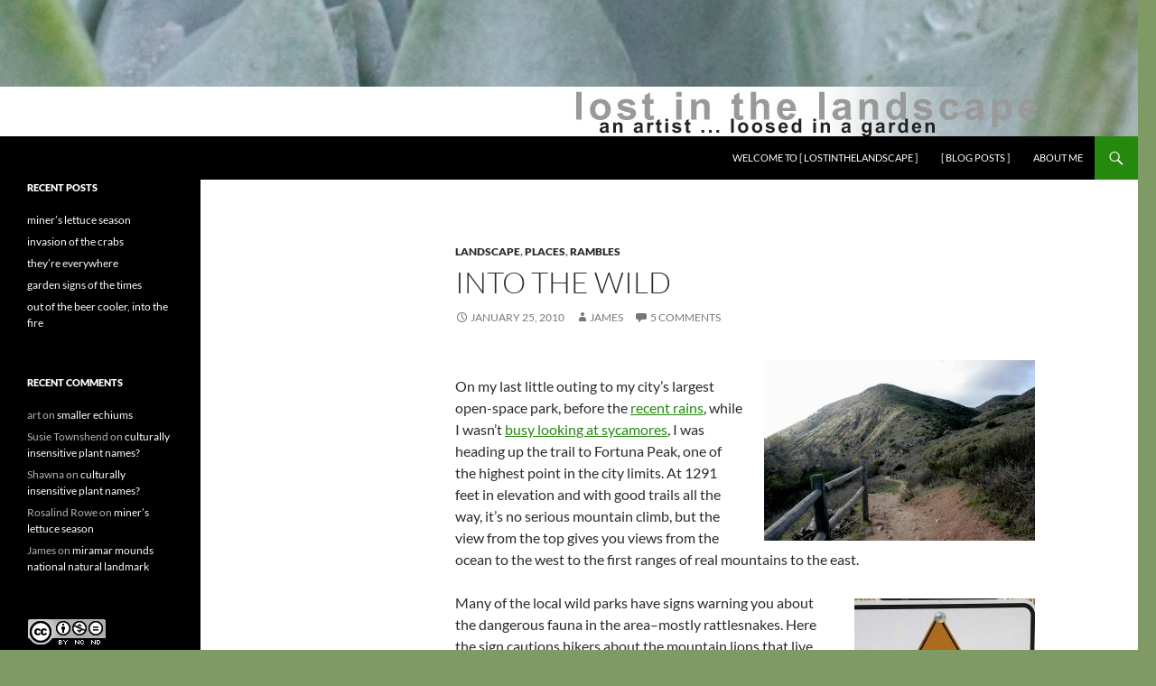

--- FILE ---
content_type: text/html; charset=UTF-8
request_url: https://lostinthelandscape.com/into-the-wild-2/
body_size: 15605
content:
<!DOCTYPE html>
<!--[if IE 7]>
<html class="ie ie7" lang="en-US">
<![endif]-->
<!--[if IE 8]>
<html class="ie ie8" lang="en-US">
<![endif]-->
<!--[if !(IE 7) & !(IE 8)]><!-->
<html lang="en-US">
<!--<![endif]-->
<head>
	<meta charset="UTF-8">
	<meta name="viewport" content="width=device-width">
	<title>into the wild | [ Lost in the Landscape ]</title>
	<link rel="profile" href="http://gmpg.org/xfn/11">
	<link rel="pingback" href="https://lostinthelandscape.com/xmlrpc.php">
	<link rel="icon" href="https://lostinthelandscape.com/favicon.ico" type="image/x-icon" />
	<link rel="shortcut icon" href="https://lostinthelandscape.com/favicon.ico" type="image/x-icon" />
	<!--[if lt IE 9]>
	<script src="https://lostinthelandscape.com/wp-content/themes/twentyfourteen/js/html5.js"></script>
	<![endif]-->
	<meta name='robots' content='max-image-preview:large' />
<link rel="alternate" type="application/rss+xml" title="[ Lost in the Landscape ] &raquo; Feed" href="https://lostinthelandscape.com/feed/" />
<link rel="alternate" type="application/rss+xml" title="[ Lost in the Landscape ] &raquo; Comments Feed" href="https://lostinthelandscape.com/comments/feed/" />
<link rel="alternate" type="application/rss+xml" title="[ Lost in the Landscape ] &raquo; into the wild Comments Feed" href="https://lostinthelandscape.com/into-the-wild-2/feed/" />
<link rel="alternate" title="oEmbed (JSON)" type="application/json+oembed" href="https://lostinthelandscape.com/wp-json/oembed/1.0/embed?url=https%3A%2F%2Flostinthelandscape.com%2Finto-the-wild-2%2F" />
<link rel="alternate" title="oEmbed (XML)" type="text/xml+oembed" href="https://lostinthelandscape.com/wp-json/oembed/1.0/embed?url=https%3A%2F%2Flostinthelandscape.com%2Finto-the-wild-2%2F&#038;format=xml" />
<style id='wp-img-auto-sizes-contain-inline-css'>
img:is([sizes=auto i],[sizes^="auto," i]){contain-intrinsic-size:3000px 1500px}
/*# sourceURL=wp-img-auto-sizes-contain-inline-css */
</style>
<style id='wp-emoji-styles-inline-css'>

	img.wp-smiley, img.emoji {
		display: inline !important;
		border: none !important;
		box-shadow: none !important;
		height: 1em !important;
		width: 1em !important;
		margin: 0 0.07em !important;
		vertical-align: -0.1em !important;
		background: none !important;
		padding: 0 !important;
	}
/*# sourceURL=wp-emoji-styles-inline-css */
</style>
<style id='wp-block-library-inline-css'>
:root{--wp-block-synced-color:#7a00df;--wp-block-synced-color--rgb:122,0,223;--wp-bound-block-color:var(--wp-block-synced-color);--wp-editor-canvas-background:#ddd;--wp-admin-theme-color:#007cba;--wp-admin-theme-color--rgb:0,124,186;--wp-admin-theme-color-darker-10:#006ba1;--wp-admin-theme-color-darker-10--rgb:0,107,160.5;--wp-admin-theme-color-darker-20:#005a87;--wp-admin-theme-color-darker-20--rgb:0,90,135;--wp-admin-border-width-focus:2px}@media (min-resolution:192dpi){:root{--wp-admin-border-width-focus:1.5px}}.wp-element-button{cursor:pointer}:root .has-very-light-gray-background-color{background-color:#eee}:root .has-very-dark-gray-background-color{background-color:#313131}:root .has-very-light-gray-color{color:#eee}:root .has-very-dark-gray-color{color:#313131}:root .has-vivid-green-cyan-to-vivid-cyan-blue-gradient-background{background:linear-gradient(135deg,#00d084,#0693e3)}:root .has-purple-crush-gradient-background{background:linear-gradient(135deg,#34e2e4,#4721fb 50%,#ab1dfe)}:root .has-hazy-dawn-gradient-background{background:linear-gradient(135deg,#faaca8,#dad0ec)}:root .has-subdued-olive-gradient-background{background:linear-gradient(135deg,#fafae1,#67a671)}:root .has-atomic-cream-gradient-background{background:linear-gradient(135deg,#fdd79a,#004a59)}:root .has-nightshade-gradient-background{background:linear-gradient(135deg,#330968,#31cdcf)}:root .has-midnight-gradient-background{background:linear-gradient(135deg,#020381,#2874fc)}:root{--wp--preset--font-size--normal:16px;--wp--preset--font-size--huge:42px}.has-regular-font-size{font-size:1em}.has-larger-font-size{font-size:2.625em}.has-normal-font-size{font-size:var(--wp--preset--font-size--normal)}.has-huge-font-size{font-size:var(--wp--preset--font-size--huge)}.has-text-align-center{text-align:center}.has-text-align-left{text-align:left}.has-text-align-right{text-align:right}.has-fit-text{white-space:nowrap!important}#end-resizable-editor-section{display:none}.aligncenter{clear:both}.items-justified-left{justify-content:flex-start}.items-justified-center{justify-content:center}.items-justified-right{justify-content:flex-end}.items-justified-space-between{justify-content:space-between}.screen-reader-text{border:0;clip-path:inset(50%);height:1px;margin:-1px;overflow:hidden;padding:0;position:absolute;width:1px;word-wrap:normal!important}.screen-reader-text:focus{background-color:#ddd;clip-path:none;color:#444;display:block;font-size:1em;height:auto;left:5px;line-height:normal;padding:15px 23px 14px;text-decoration:none;top:5px;width:auto;z-index:100000}html :where(.has-border-color){border-style:solid}html :where([style*=border-top-color]){border-top-style:solid}html :where([style*=border-right-color]){border-right-style:solid}html :where([style*=border-bottom-color]){border-bottom-style:solid}html :where([style*=border-left-color]){border-left-style:solid}html :where([style*=border-width]){border-style:solid}html :where([style*=border-top-width]){border-top-style:solid}html :where([style*=border-right-width]){border-right-style:solid}html :where([style*=border-bottom-width]){border-bottom-style:solid}html :where([style*=border-left-width]){border-left-style:solid}html :where(img[class*=wp-image-]){height:auto;max-width:100%}:where(figure){margin:0 0 1em}html :where(.is-position-sticky){--wp-admin--admin-bar--position-offset:var(--wp-admin--admin-bar--height,0px)}@media screen and (max-width:600px){html :where(.is-position-sticky){--wp-admin--admin-bar--position-offset:0px}}

/*# sourceURL=wp-block-library-inline-css */
</style><style id='global-styles-inline-css'>
:root{--wp--preset--aspect-ratio--square: 1;--wp--preset--aspect-ratio--4-3: 4/3;--wp--preset--aspect-ratio--3-4: 3/4;--wp--preset--aspect-ratio--3-2: 3/2;--wp--preset--aspect-ratio--2-3: 2/3;--wp--preset--aspect-ratio--16-9: 16/9;--wp--preset--aspect-ratio--9-16: 9/16;--wp--preset--color--black: #000;--wp--preset--color--cyan-bluish-gray: #abb8c3;--wp--preset--color--white: #fff;--wp--preset--color--pale-pink: #f78da7;--wp--preset--color--vivid-red: #cf2e2e;--wp--preset--color--luminous-vivid-orange: #ff6900;--wp--preset--color--luminous-vivid-amber: #fcb900;--wp--preset--color--light-green-cyan: #7bdcb5;--wp--preset--color--vivid-green-cyan: #00d084;--wp--preset--color--pale-cyan-blue: #8ed1fc;--wp--preset--color--vivid-cyan-blue: #0693e3;--wp--preset--color--vivid-purple: #9b51e0;--wp--preset--color--green: #24890d;--wp--preset--color--dark-gray: #2b2b2b;--wp--preset--color--medium-gray: #767676;--wp--preset--color--light-gray: #f5f5f5;--wp--preset--gradient--vivid-cyan-blue-to-vivid-purple: linear-gradient(135deg,rgb(6,147,227) 0%,rgb(155,81,224) 100%);--wp--preset--gradient--light-green-cyan-to-vivid-green-cyan: linear-gradient(135deg,rgb(122,220,180) 0%,rgb(0,208,130) 100%);--wp--preset--gradient--luminous-vivid-amber-to-luminous-vivid-orange: linear-gradient(135deg,rgb(252,185,0) 0%,rgb(255,105,0) 100%);--wp--preset--gradient--luminous-vivid-orange-to-vivid-red: linear-gradient(135deg,rgb(255,105,0) 0%,rgb(207,46,46) 100%);--wp--preset--gradient--very-light-gray-to-cyan-bluish-gray: linear-gradient(135deg,rgb(238,238,238) 0%,rgb(169,184,195) 100%);--wp--preset--gradient--cool-to-warm-spectrum: linear-gradient(135deg,rgb(74,234,220) 0%,rgb(151,120,209) 20%,rgb(207,42,186) 40%,rgb(238,44,130) 60%,rgb(251,105,98) 80%,rgb(254,248,76) 100%);--wp--preset--gradient--blush-light-purple: linear-gradient(135deg,rgb(255,206,236) 0%,rgb(152,150,240) 100%);--wp--preset--gradient--blush-bordeaux: linear-gradient(135deg,rgb(254,205,165) 0%,rgb(254,45,45) 50%,rgb(107,0,62) 100%);--wp--preset--gradient--luminous-dusk: linear-gradient(135deg,rgb(255,203,112) 0%,rgb(199,81,192) 50%,rgb(65,88,208) 100%);--wp--preset--gradient--pale-ocean: linear-gradient(135deg,rgb(255,245,203) 0%,rgb(182,227,212) 50%,rgb(51,167,181) 100%);--wp--preset--gradient--electric-grass: linear-gradient(135deg,rgb(202,248,128) 0%,rgb(113,206,126) 100%);--wp--preset--gradient--midnight: linear-gradient(135deg,rgb(2,3,129) 0%,rgb(40,116,252) 100%);--wp--preset--font-size--small: 13px;--wp--preset--font-size--medium: 20px;--wp--preset--font-size--large: 36px;--wp--preset--font-size--x-large: 42px;--wp--preset--spacing--20: 0.44rem;--wp--preset--spacing--30: 0.67rem;--wp--preset--spacing--40: 1rem;--wp--preset--spacing--50: 1.5rem;--wp--preset--spacing--60: 2.25rem;--wp--preset--spacing--70: 3.38rem;--wp--preset--spacing--80: 5.06rem;--wp--preset--shadow--natural: 6px 6px 9px rgba(0, 0, 0, 0.2);--wp--preset--shadow--deep: 12px 12px 50px rgba(0, 0, 0, 0.4);--wp--preset--shadow--sharp: 6px 6px 0px rgba(0, 0, 0, 0.2);--wp--preset--shadow--outlined: 6px 6px 0px -3px rgb(255, 255, 255), 6px 6px rgb(0, 0, 0);--wp--preset--shadow--crisp: 6px 6px 0px rgb(0, 0, 0);}:where(.is-layout-flex){gap: 0.5em;}:where(.is-layout-grid){gap: 0.5em;}body .is-layout-flex{display: flex;}.is-layout-flex{flex-wrap: wrap;align-items: center;}.is-layout-flex > :is(*, div){margin: 0;}body .is-layout-grid{display: grid;}.is-layout-grid > :is(*, div){margin: 0;}:where(.wp-block-columns.is-layout-flex){gap: 2em;}:where(.wp-block-columns.is-layout-grid){gap: 2em;}:where(.wp-block-post-template.is-layout-flex){gap: 1.25em;}:where(.wp-block-post-template.is-layout-grid){gap: 1.25em;}.has-black-color{color: var(--wp--preset--color--black) !important;}.has-cyan-bluish-gray-color{color: var(--wp--preset--color--cyan-bluish-gray) !important;}.has-white-color{color: var(--wp--preset--color--white) !important;}.has-pale-pink-color{color: var(--wp--preset--color--pale-pink) !important;}.has-vivid-red-color{color: var(--wp--preset--color--vivid-red) !important;}.has-luminous-vivid-orange-color{color: var(--wp--preset--color--luminous-vivid-orange) !important;}.has-luminous-vivid-amber-color{color: var(--wp--preset--color--luminous-vivid-amber) !important;}.has-light-green-cyan-color{color: var(--wp--preset--color--light-green-cyan) !important;}.has-vivid-green-cyan-color{color: var(--wp--preset--color--vivid-green-cyan) !important;}.has-pale-cyan-blue-color{color: var(--wp--preset--color--pale-cyan-blue) !important;}.has-vivid-cyan-blue-color{color: var(--wp--preset--color--vivid-cyan-blue) !important;}.has-vivid-purple-color{color: var(--wp--preset--color--vivid-purple) !important;}.has-black-background-color{background-color: var(--wp--preset--color--black) !important;}.has-cyan-bluish-gray-background-color{background-color: var(--wp--preset--color--cyan-bluish-gray) !important;}.has-white-background-color{background-color: var(--wp--preset--color--white) !important;}.has-pale-pink-background-color{background-color: var(--wp--preset--color--pale-pink) !important;}.has-vivid-red-background-color{background-color: var(--wp--preset--color--vivid-red) !important;}.has-luminous-vivid-orange-background-color{background-color: var(--wp--preset--color--luminous-vivid-orange) !important;}.has-luminous-vivid-amber-background-color{background-color: var(--wp--preset--color--luminous-vivid-amber) !important;}.has-light-green-cyan-background-color{background-color: var(--wp--preset--color--light-green-cyan) !important;}.has-vivid-green-cyan-background-color{background-color: var(--wp--preset--color--vivid-green-cyan) !important;}.has-pale-cyan-blue-background-color{background-color: var(--wp--preset--color--pale-cyan-blue) !important;}.has-vivid-cyan-blue-background-color{background-color: var(--wp--preset--color--vivid-cyan-blue) !important;}.has-vivid-purple-background-color{background-color: var(--wp--preset--color--vivid-purple) !important;}.has-black-border-color{border-color: var(--wp--preset--color--black) !important;}.has-cyan-bluish-gray-border-color{border-color: var(--wp--preset--color--cyan-bluish-gray) !important;}.has-white-border-color{border-color: var(--wp--preset--color--white) !important;}.has-pale-pink-border-color{border-color: var(--wp--preset--color--pale-pink) !important;}.has-vivid-red-border-color{border-color: var(--wp--preset--color--vivid-red) !important;}.has-luminous-vivid-orange-border-color{border-color: var(--wp--preset--color--luminous-vivid-orange) !important;}.has-luminous-vivid-amber-border-color{border-color: var(--wp--preset--color--luminous-vivid-amber) !important;}.has-light-green-cyan-border-color{border-color: var(--wp--preset--color--light-green-cyan) !important;}.has-vivid-green-cyan-border-color{border-color: var(--wp--preset--color--vivid-green-cyan) !important;}.has-pale-cyan-blue-border-color{border-color: var(--wp--preset--color--pale-cyan-blue) !important;}.has-vivid-cyan-blue-border-color{border-color: var(--wp--preset--color--vivid-cyan-blue) !important;}.has-vivid-purple-border-color{border-color: var(--wp--preset--color--vivid-purple) !important;}.has-vivid-cyan-blue-to-vivid-purple-gradient-background{background: var(--wp--preset--gradient--vivid-cyan-blue-to-vivid-purple) !important;}.has-light-green-cyan-to-vivid-green-cyan-gradient-background{background: var(--wp--preset--gradient--light-green-cyan-to-vivid-green-cyan) !important;}.has-luminous-vivid-amber-to-luminous-vivid-orange-gradient-background{background: var(--wp--preset--gradient--luminous-vivid-amber-to-luminous-vivid-orange) !important;}.has-luminous-vivid-orange-to-vivid-red-gradient-background{background: var(--wp--preset--gradient--luminous-vivid-orange-to-vivid-red) !important;}.has-very-light-gray-to-cyan-bluish-gray-gradient-background{background: var(--wp--preset--gradient--very-light-gray-to-cyan-bluish-gray) !important;}.has-cool-to-warm-spectrum-gradient-background{background: var(--wp--preset--gradient--cool-to-warm-spectrum) !important;}.has-blush-light-purple-gradient-background{background: var(--wp--preset--gradient--blush-light-purple) !important;}.has-blush-bordeaux-gradient-background{background: var(--wp--preset--gradient--blush-bordeaux) !important;}.has-luminous-dusk-gradient-background{background: var(--wp--preset--gradient--luminous-dusk) !important;}.has-pale-ocean-gradient-background{background: var(--wp--preset--gradient--pale-ocean) !important;}.has-electric-grass-gradient-background{background: var(--wp--preset--gradient--electric-grass) !important;}.has-midnight-gradient-background{background: var(--wp--preset--gradient--midnight) !important;}.has-small-font-size{font-size: var(--wp--preset--font-size--small) !important;}.has-medium-font-size{font-size: var(--wp--preset--font-size--medium) !important;}.has-large-font-size{font-size: var(--wp--preset--font-size--large) !important;}.has-x-large-font-size{font-size: var(--wp--preset--font-size--x-large) !important;}
/*# sourceURL=global-styles-inline-css */
</style>

<style id='classic-theme-styles-inline-css'>
/*! This file is auto-generated */
.wp-block-button__link{color:#fff;background-color:#32373c;border-radius:9999px;box-shadow:none;text-decoration:none;padding:calc(.667em + 2px) calc(1.333em + 2px);font-size:1.125em}.wp-block-file__button{background:#32373c;color:#fff;text-decoration:none}
/*# sourceURL=/wp-includes/css/classic-themes.min.css */
</style>
<link rel='stylesheet' id='parent-style-css' href='https://lostinthelandscape.com/wp-content/themes/twentyfourteen/style.css?ver=6.9' media='all' />
<link rel='stylesheet' id='twentyfourteen-lato-css' href='https://lostinthelandscape.com/wp-content/themes/twentyfourteen/fonts/font-lato.css?ver=20230328' media='all' />
<link rel='stylesheet' id='genericons-css' href='https://lostinthelandscape.com/wp-content/themes/twentyfourteen/genericons/genericons.css?ver=3.0.3' media='all' />
<link rel='stylesheet' id='twentyfourteen-style-css' href='https://lostinthelandscape.com/wp-content/themes/twentyfourteen-child/style.css?ver=20230328' media='all' />
<link rel='stylesheet' id='twentyfourteen-block-style-css' href='https://lostinthelandscape.com/wp-content/themes/twentyfourteen/css/blocks.css?ver=20230206' media='all' />
<script src="https://lostinthelandscape.com/wp-includes/js/jquery/jquery.min.js?ver=3.7.1" id="jquery-core-js"></script>
<script src="https://lostinthelandscape.com/wp-includes/js/jquery/jquery-migrate.min.js?ver=3.4.1" id="jquery-migrate-js"></script>
<link rel="https://api.w.org/" href="https://lostinthelandscape.com/wp-json/" /><link rel="alternate" title="JSON" type="application/json" href="https://lostinthelandscape.com/wp-json/wp/v2/posts/8690" /><link rel="EditURI" type="application/rsd+xml" title="RSD" href="https://lostinthelandscape.com/xmlrpc.php?rsd" />
<meta name="generator" content="WordPress 6.9" />
<link rel="canonical" href="https://lostinthelandscape.com/into-the-wild-2/" />
<link rel='shortlink' href='https://lostinthelandscape.com/?p=8690' />
<style>.recentcomments a{display:inline !important;padding:0 !important;margin:0 !important;}</style>		<style type="text/css" id="twentyfourteen-header-css">
				.site-title,
		.site-description {
			clip: rect(1px 1px 1px 1px); /* IE7 */
			clip: rect(1px, 1px, 1px, 1px);
			position: absolute;
		}
				</style>
		<style id="custom-background-css">
body.custom-background { background-color: #7f9a64; }
</style>
	
<script>
  (function(i,s,o,g,r,a,m){i['GoogleAnalyticsObject']=r;i[r]=i[r]||function(){
  (i[r].q=i[r].q||[]).push(arguments)},i[r].l=1*new Date();a=s.createElement(o),
  m=s.getElementsByTagName(o)[0];a.async=1;a.src=g;m.parentNode.insertBefore(a,m)
  })(window,document,'script','//www.google-analytics.com/analytics.js','ga');

  ga('create', 'UA-57212324-1', 'auto');
  ga('send', 'pageview');

</script>

</head>

<body class="wp-singular post-template-default single single-post postid-8690 single-format-standard custom-background wp-embed-responsive wp-theme-twentyfourteen wp-child-theme-twentyfourteen-child header-image full-width singular">
<div id="page" class="hfeed site">
		<div id="site-header">
		<a href="https://lostinthelandscape.com/" rel="home">
			<img src="https://lostinthelandscape.com/wp-content/uploads/2014/11/copy-blog-head-2013-reveised-for-2014-reworking-thin.jpg" width="1260" height="240" alt="">
		</a>
	</div>
	
	<header id="masthead" class="site-header" role="banner">
		<div class="header-main">
			<h1 class="site-title"><a href="https://lostinthelandscape.com/" rel="home">[ Lost in the Landscape ]</a></h1>

			<div class="search-toggle">
				<a href="#search-container" class="screen-reader-text">Search</a>
			</div>

			<nav id="primary-navigation" class="site-navigation primary-navigation" role="navigation">
				<button class="menu-toggle">Primary Menu</button>
				<a class="screen-reader-text skip-link" href="#content">Skip to content</a>
				<div class="menu-main-menu-container"><ul id="menu-main-menu" class="nav-menu"><li id="menu-item-26180" class="menu-item menu-item-type-post_type menu-item-object-page menu-item-home menu-item-26180"><a href="https://lostinthelandscape.com/">welcome to [ lostinthelandscape ]</a></li>
<li id="menu-item-26181" class="menu-item menu-item-type-post_type menu-item-object-page current_page_parent menu-item-26181"><a href="https://lostinthelandscape.com/blog-posts/">[ blog posts ]</a></li>
<li id="menu-item-26182" class="menu-item menu-item-type-post_type menu-item-object-page menu-item-26182"><a href="https://lostinthelandscape.com/about-2/">about me</a></li>
</ul></div>			</nav>
		</div>

		<div id="search-container" class="search-box-wrapper hide">
			<div class="search-box">
				<form role="search" method="get" class="search-form" action="https://lostinthelandscape.com/">
				<label>
					<span class="screen-reader-text">Search for:</span>
					<input type="search" class="search-field" placeholder="Search &hellip;" value="" name="s" />
				</label>
				<input type="submit" class="search-submit" value="Search" />
			</form>			</div>
		</div>
	</header><!-- #masthead -->

	<div id="main" class="site-main">
	<div id="primary" class="content-area">
		<div id="content" class="site-content" role="main">
			
<article id="post-8690" class="post-8690 post type-post status-publish format-standard hentry category-landscape category-places category-rambles tag-mission-trails-regional-park tag-mountain-lions tag-orion-magazine tag-wilderness">
	
	<header class="entry-header">
				<div class="entry-meta">
			<span class="cat-links"><a href="https://lostinthelandscape.com/category/landscape/" rel="category tag">landscape</a>, <a href="https://lostinthelandscape.com/category/places/" rel="category tag">places</a>, <a href="https://lostinthelandscape.com/category/rambles/" rel="category tag">rambles</a></span>
		</div>
			<h1 class="entry-title">into the wild</h1>
		<div class="entry-meta">
			<span class="entry-date"><a href="https://lostinthelandscape.com/into-the-wild-2/" rel="bookmark"><time class="entry-date" datetime="2010-01-25T06:30:24+00:00">January 25, 2010</time></a></span> <span class="byline"><span class="author vcard"><a class="url fn n" href="https://lostinthelandscape.com/author/james/" rel="author">James</a></span></span>			<span class="comments-link"><a href="https://lostinthelandscape.com/into-the-wild-2/#comments">5 Comments</a></span>
						</div><!-- .entry-meta -->
	</header><!-- .entry-header -->

		<div class="entry-content">
		<p><a href="https://lostinthelandscape.com/wp-content/uploads/2014/11/Mission-Trails-trail-with-dramatically-lit-hills1.jpg"><img fetchpriority="high" decoding="async" src="https://lostinthelandscape.com/wp-content/uploads/2014/11/Mission-Trails-trail-with-dramatically-lit-hills1-300x200.jpg" alt="" title="Mission Trails trail with dramatically lit hills" width="300" height="200" class="alignright size-medium wp-image-8693" /></a></p>
<p>On my last little outing to my city&#8217;s largest open-space park, before the <a href="http://www.soenyun.com/Blog/2010/01/23/no-rain-no-rainbows/">recent rains</a>, while I wasn&#8217;t <a href="http://www.soenyun.com/Blog/2010/01/18/early-winter-sycamores/">busy looking at sycamores</a>, I was heading up the trail to Fortuna Peak, one of the highest point in the city limits. At 1291 feet in elevation and with good trails all the way, it&#8217;s no serious mountain climb, but the view from the top gives you views from the ocean to the west to the first ranges of real mountains to the east.<br class="clear"></p>
<p><a href="https://lostinthelandscape.com/wp-content/uploads/2014/11/Mission-Trails-mountain-lion-sign1.jpg"><img decoding="async" src="https://lostinthelandscape.com/wp-content/uploads/2014/11/Mission-Trails-mountain-lion-sign1-200x300.jpg" alt="" title="Mission Trails mountain lion sign" width="200" height="300" class="alignright size-medium wp-image-8697" /></a></p>
<p>Many of the local wild parks have signs warning you about the dangerous fauna in the area&#8211;mostly rattlesnakes. Here the sign cautions hikers about the mountain lions that live here on the park&#8217;s more than 5000 acres and in the adjacent open space.</p>
<p>I&#8217;m used to being the top predator almost wherever I go. Even confronting a sign like this, I still manage to don that cloak of invincibility stitched through years of never confronting anything that might challenge that sense. I&#8217;m also a pretty statistics-driven person. I might think about how you&#8217;re many times more likely to meet your end by lightening strike on a golf course than hiking through land like this. Many more people die from smoking than they do through mountain lion attack.</p>
<p>For me, knowing that there are mountain lions in the vicinity adds to the adventure. Somehow this park feels more authentic, more alive, more complete because of it.</p>
<p>It brings to mind the only solo backpacking trip I&#8217;ve taken through Utah&#8217;s Cedar Mesa backcountry. Five minutes after entering the wilderness area I encountered the only human I was to see for the rest of the trip as he was leaving. Ten minutes into the trip I was crossing a stream bed still moist from an afternoon thunderstorm. As I stepped into the sand I noticed one immense, perfect paw print next to my boot. A mountain lion had passed this way in the last few hours. I&#8217;d be lying if I didn&#8217;t admit to feeling a quick stab of fear at that moment. Welcome to the wild.</p>
<p>Maybe that&#8217;s a bit too much macho posturing on my part. If I <em>were</em> attacked by one of these cats, the first thing the authorities would do is to go after it. People would demand it. My recklessness would lead to the destruction of one of these elusive creatures. But I&#8217;m not a mountain lion&#8217;s favorite food, and these signs always seem like a park authority trying to limit their liability. Really, what are the odds of suffering any harm?<br class="clear"></p>
<p><a href="https://lostinthelandscape.com/wp-content/uploads/2014/11/Mission-Trails-Ribes-malvaceum-indecorum-flowering-plant1.jpg"><img decoding="async" src="https://lostinthelandscape.com/wp-content/uploads/2014/11/Mission-Trails-Ribes-malvaceum-indecorum-flowering-plant1-200x300.jpg" alt="" title="Mission Trails Ribes malvaceum indecorum flowering plant" width="200" height="300" class="alignleft size-medium wp-image-8691" /></a></p>
<p><a href="https://lostinthelandscape.com/wp-content/uploads/2014/11/Mission-Trails-Ribes-malvaceum-indecorum-flowers-closeup1.jpg"><img loading="lazy" decoding="async" src="https://lostinthelandscape.com/wp-content/uploads/2014/11/Mission-Trails-Ribes-malvaceum-indecorum-flowers-closeup1-200x300.jpg" alt="" title="Mission Trails Ribes malvaceum indecorum flowers closeup" width="200" height="300" class="alignleft size-medium wp-image-8692" /></a></p>
<p>The wilds today didn&#8217;t offer anything so dramatic as mountain lions. A few other hikers were out, some of them totally fit and practically running, others looking like they were there because of a New Year&#8217;s resolution. Almost nothing was in bloom, but white-flowering currant (<em>Ribes indecorum</em>) provided bright accent marks along the trail to the top. <br class="clear"></p>
<p><a href="https://lostinthelandscape.com/wp-content/uploads/2014/11/Mission-Trails-view-north-from-top-of-Fortuna-Mountain1.jpg"><img loading="lazy" decoding="async" src="https://lostinthelandscape.com/wp-content/uploads/2014/11/Mission-Trails-view-north-from-top-of-Fortuna-Mountain1-200x300.jpg" alt="" title="Mission Trails view north from top of Fortuna Mountain" width="200" height="300" class="alignright size-medium wp-image-8695" /></a></p>
<p>Once on top the view expands all around you. Look north and you see open chaparral and the runways of Miramar Air Station several miles away. Military installations may take up a certain amount of a city&#8217;s land, but they often manage to preserve open space in ways that suburban sprawl doesn&#8217;t.<br class="clear"></p>
<p><a href="https://lostinthelandscape.com/wp-content/uploads/2014/11/Mission-Trails-view-northeast-from-top-of-Fortuna-Mountain1.jpg"><img loading="lazy" decoding="async" src="https://lostinthelandscape.com/wp-content/uploads/2014/11/Mission-Trails-view-northeast-from-top-of-Fortuna-Mountain1-300x200.jpg" alt="" title="Mission Trails view northeast from top of Fortuna Mountain" width="300" height="200" class="alignright size-medium wp-image-8696" /></a></p>
<p>Turn a little east and there you begin to see the ranks of foothills leading up to the Cuyamaca and Laguna ranges that divide the county, coastal region on one side, desert on the other. Yerba santa and black sage provide the foreground.<br class="clear"></p>
<p>After I returned home from the hike I finally opened up the latest issue of <a href="http://www.orionmagazine.org/"><em>Orion Magazine</em></a>. One of the pieces, &#8220;Spectral Light&#8221; by Amy Irvine, describes a city family that has moved into a area in the Southwest as they come to grips with living in an area that is wilder than they ever imagined. Definitely got me thinking. It&#8217;s worth picking up the January/February 2010 issue to read it, or you can listen to the author read her piece or download the podcast [ <a href="http://www.orionmagazine.org/index.php/audio-video/item/orion_authors_aloud_amy_irvine_reads_spectral_light/">here</a> ].</p>
	</div><!-- .entry-content -->
	
	<footer class="entry-meta"><span class="tag-links"><a href="https://lostinthelandscape.com/tag/mission-trails-regional-park/" rel="tag">Mission Trails Regional Park</a><a href="https://lostinthelandscape.com/tag/mountain-lions/" rel="tag">mountain lions</a><a href="https://lostinthelandscape.com/tag/orion-magazine/" rel="tag">Orion Magazine</a><a href="https://lostinthelandscape.com/tag/wilderness/" rel="tag">wilderness</a></span></footer></article><!-- #post-8690 -->
		<nav class="navigation post-navigation">
		<h1 class="screen-reader-text">
			Post navigation		</h1>
		<div class="nav-links">
			<a href="https://lostinthelandscape.com/no-rain-no-rainbows/" rel="prev"><span class="meta-nav">Previous Post</span>no rain, no rainbows</a><a href="https://lostinthelandscape.com/vinyl-resting-place/" rel="next"><span class="meta-nav">Next Post</span>vinyl resting place</a>			</div><!-- .nav-links -->
		</nav><!-- .navigation -->
		
<div id="comments" class="comments-area">

	
	<h2 class="comments-title">
		5 thoughts on &ldquo;into the wild&rdquo;	</h2>

		
	<ol class="comment-list">
				<li id="comment-5715" class="comment even thread-even depth-1">
			<article id="div-comment-5715" class="comment-body">
				<footer class="comment-meta">
					<div class="comment-author vcard">
						<img alt='' src='https://secure.gravatar.com/avatar/12c012f5344aef50f9d64c3c962dab8b3029018c96458ab55f204638dac0a5d8?s=34&#038;d=mm&#038;r=g' srcset='https://secure.gravatar.com/avatar/12c012f5344aef50f9d64c3c962dab8b3029018c96458ab55f204638dac0a5d8?s=68&#038;d=mm&#038;r=g 2x' class='avatar avatar-34 photo' height='34' width='34' loading='lazy' decoding='async'/>						<b class="fn"><a href="http://www.azplantlady.com" class="url" rel="ugc external nofollow">Noelle/azplantlady</a></b> <span class="says">says:</span>					</div><!-- .comment-author -->

					<div class="comment-metadata">
						<a href="https://lostinthelandscape.com/into-the-wild-2/#comment-5715"><time datetime="2010-01-25T09:02:02+00:00">January 25, 2010 at 9:02 am</time></a>					</div><!-- .comment-metadata -->

									</footer><!-- .comment-meta -->

				<div class="comment-content">
					<p>What a beautiful area you live in.  I am glad you did not run into the mountain lion&#8230;Thank you for taking on your hike with you.</p>
				</div><!-- .comment-content -->

				<div class="reply"><a rel="nofollow" class="comment-reply-link" href="https://lostinthelandscape.com/into-the-wild-2/?replytocom=5715#respond" data-commentid="5715" data-postid="8690" data-belowelement="div-comment-5715" data-respondelement="respond" data-replyto="Reply to Noelle/azplantlady" aria-label="Reply to Noelle/azplantlady">Reply</a></div>			</article><!-- .comment-body -->
		</li><!-- #comment-## -->
		<li id="comment-5716" class="comment odd alt thread-odd thread-alt depth-1">
			<article id="div-comment-5716" class="comment-body">
				<footer class="comment-meta">
					<div class="comment-author vcard">
						<img alt='' src='https://secure.gravatar.com/avatar/ef9ce30c10d19c8a8dc3da78b264f253eac927ff0b1a4bce8a3803842c6231af?s=34&#038;d=mm&#038;r=g' srcset='https://secure.gravatar.com/avatar/ef9ce30c10d19c8a8dc3da78b264f253eac927ff0b1a4bce8a3803842c6231af?s=68&#038;d=mm&#038;r=g 2x' class='avatar avatar-34 photo' height='34' width='34' loading='lazy' decoding='async'/>						<b class="fn"><a href="http://tinaramsey.blogspot.com" class="url" rel="ugc external nofollow">tina</a></b> <span class="says">says:</span>					</div><!-- .comment-author -->

					<div class="comment-metadata">
						<a href="https://lostinthelandscape.com/into-the-wild-2/#comment-5716"><time datetime="2010-01-25T10:42:32+00:00">January 25, 2010 at 10:42 am</time></a>					</div><!-- .comment-metadata -->

									</footer><!-- .comment-meta -->

				<div class="comment-content">
					<p>The cloak of invincibility must&#8217;ve been working for you. Good thing as it would not be fun to meet any rattlers OR mountain lions!</p>
				</div><!-- .comment-content -->

				<div class="reply"><a rel="nofollow" class="comment-reply-link" href="https://lostinthelandscape.com/into-the-wild-2/?replytocom=5716#respond" data-commentid="5716" data-postid="8690" data-belowelement="div-comment-5716" data-respondelement="respond" data-replyto="Reply to tina" aria-label="Reply to tina">Reply</a></div>			</article><!-- .comment-body -->
		</li><!-- #comment-## -->
		<li id="comment-5717" class="comment even thread-even depth-1">
			<article id="div-comment-5717" class="comment-body">
				<footer class="comment-meta">
					<div class="comment-author vcard">
						<img alt='' src='https://secure.gravatar.com/avatar/cde746b09c46a898dca5fb38fffe9b7f22d59124f7b5ae2d941f0e85566b070d?s=34&#038;d=mm&#038;r=g' srcset='https://secure.gravatar.com/avatar/cde746b09c46a898dca5fb38fffe9b7f22d59124f7b5ae2d941f0e85566b070d?s=68&#038;d=mm&#038;r=g 2x' class='avatar avatar-34 photo' height='34' width='34' loading='lazy' decoding='async'/>						<b class="fn"><a href="http://groksurf.com/" class="url" rel="ugc external nofollow">George</a></b> <span class="says">says:</span>					</div><!-- .comment-author -->

					<div class="comment-metadata">
						<a href="https://lostinthelandscape.com/into-the-wild-2/#comment-5717"><time datetime="2010-01-25T11:14:13+00:00">January 25, 2010 at 11:14 am</time></a>					</div><!-- .comment-metadata -->

									</footer><!-- .comment-meta -->

				<div class="comment-content">
					<p>It sounds like you took the western approach from Tierrasanta to North Fortuna Mountain.  We once took the eastern approach from Old Mission Dam via Oak Canyon to the lesser South Fortuna Mountain and the dirt road was so steep we were slipping&#8230;and that was going UP! Going back down required some care. Your pics illustrate nicely the open space views from there, as opposed to the very urban scene you get from Cowles Mountain (elev. 1591, highest in SD city limits)</p>
				</div><!-- .comment-content -->

				<div class="reply"><a rel="nofollow" class="comment-reply-link" href="https://lostinthelandscape.com/into-the-wild-2/?replytocom=5717#respond" data-commentid="5717" data-postid="8690" data-belowelement="div-comment-5717" data-respondelement="respond" data-replyto="Reply to George" aria-label="Reply to George">Reply</a></div>			</article><!-- .comment-body -->
		</li><!-- #comment-## -->
		<li id="comment-5718" class="comment odd alt thread-odd thread-alt depth-1">
			<article id="div-comment-5718" class="comment-body">
				<footer class="comment-meta">
					<div class="comment-author vcard">
						<img alt='' src='https://secure.gravatar.com/avatar/b706fd0e3d52dbcca1e33c068392fab555d7a32e72cc1dd65a4d356974651ef6?s=34&#038;d=mm&#038;r=g' srcset='https://secure.gravatar.com/avatar/b706fd0e3d52dbcca1e33c068392fab555d7a32e72cc1dd65a4d356974651ef6?s=68&#038;d=mm&#038;r=g 2x' class='avatar avatar-34 photo' height='34' width='34' loading='lazy' decoding='async'/>						<b class="fn">Carol</b> <span class="says">says:</span>					</div><!-- .comment-author -->

					<div class="comment-metadata">
						<a href="https://lostinthelandscape.com/into-the-wild-2/#comment-5718"><time datetime="2010-01-25T14:05:01+00:00">January 25, 2010 at 2:05 pm</time></a>					</div><!-- .comment-metadata -->

									</footer><!-- .comment-meta -->

				<div class="comment-content">
					<p>It is thrilling to be in nature and realize such wild creatures are walking nearby&#8230; stepping in your footsteps&#8230; a bit scary too! Lovely vistas and I love your photos of the flowering currant. Personally I am glad for signs like the one you show&#8230; it does tell what to do if you should run into a mountain lion&#8230; that could in the long run be good for the lion, as people who know what to do are hopefully less likely to be attacked. It is said that we have mountain lions here in Western Massachusetts. I do find it harder to be in my garden at night! I would be so happy to site a mountain lion from inside my studio!! ;&gt;))</p>
				</div><!-- .comment-content -->

				<div class="reply"><a rel="nofollow" class="comment-reply-link" href="https://lostinthelandscape.com/into-the-wild-2/?replytocom=5718#respond" data-commentid="5718" data-postid="8690" data-belowelement="div-comment-5718" data-respondelement="respond" data-replyto="Reply to Carol" aria-label="Reply to Carol">Reply</a></div>			</article><!-- .comment-body -->
		</li><!-- #comment-## -->
		<li id="comment-5719" class="comment byuser comment-author-james bypostauthor even thread-even depth-1">
			<article id="div-comment-5719" class="comment-body">
				<footer class="comment-meta">
					<div class="comment-author vcard">
						<img alt='' src='https://secure.gravatar.com/avatar/cc84d42f8cb38f3fac9d1d92232aadb50fd69e20234d3fc7d0d951c465a08a50?s=34&#038;d=mm&#038;r=g' srcset='https://secure.gravatar.com/avatar/cc84d42f8cb38f3fac9d1d92232aadb50fd69e20234d3fc7d0d951c465a08a50?s=68&#038;d=mm&#038;r=g 2x' class='avatar avatar-34 photo' height='34' width='34' loading='lazy' decoding='async'/>						<b class="fn">lostlandscape</b> <span class="says">says:</span>					</div><!-- .comment-author -->

					<div class="comment-metadata">
						<a href="https://lostinthelandscape.com/into-the-wild-2/#comment-5719"><time datetime="2010-01-25T19:41:55+00:00">January 25, 2010 at 7:41 pm</time></a>					</div><!-- .comment-metadata -->

									</footer><!-- .comment-meta -->

				<div class="comment-content">
					<p>Noelle, I agree that this is one of a number of pretty fine places to live. I&#8217;d add Arizona to that list, myself! And I&#8217;m sure you have mountain lions somewhere around you.</p>
<p>Tina, actually I&#8217;d love to see a mountain lion one of these days. I wouldn&#8217;t be surprised if I&#8217;ve been seen by one of them, only they&#8217;re not so quick to announce themselves like the humans.</p>
<p>George, actually I almost always take the eastern approach, up from the dam. The last hundred feet up to the saddle between North and South Fortuna is, as you point out, awfully steep and pretty poor footing. I probably slip every third trip up or down. At least a slip here doesn&#8217;t send you over some precipice.</p>
<p>Carol, I spent my teen years around Los Angeles. My parents had friends whose house had a small pool and was sited at the edge of the suburban sprawl. One morning they looked out to see a large brown cat drinking out of the pool&#8211;a mountain lion. I think you would have enjoyed the view! Stay safe where you are, though I&#8217;d guess that as long as there are deer and other critters around your chances of suffering harm at all would be probably pretty slight.</p>
				</div><!-- .comment-content -->

				<div class="reply"><a rel="nofollow" class="comment-reply-link" href="https://lostinthelandscape.com/into-the-wild-2/?replytocom=5719#respond" data-commentid="5719" data-postid="8690" data-belowelement="div-comment-5719" data-respondelement="respond" data-replyto="Reply to lostlandscape" aria-label="Reply to lostlandscape">Reply</a></div>			</article><!-- .comment-body -->
		</li><!-- #comment-## -->
	</ol><!-- .comment-list -->

		
		
	
		<div id="respond" class="comment-respond">
		<h3 id="reply-title" class="comment-reply-title">Leave a Reply <small><a rel="nofollow" id="cancel-comment-reply-link" href="/into-the-wild-2/#respond" style="display:none;">Cancel reply</a></small></h3><form action="https://lostinthelandscape.com/wp-comments-post.php" method="post" id="commentform" class="comment-form"><p class="comment-notes"><span id="email-notes">Your email address will not be published.</span> <span class="required-field-message">Required fields are marked <span class="required">*</span></span></p><p class="comment-form-comment"><label for="comment">Comment <span class="required">*</span></label> <textarea onfocus="if(!this._s==true){var _i=document.createElement('input');_i.setAttribute('type','hidden');_i.setAttribute('name','ssc_key_676c88ab88d26555');_i.setAttribute('value','334df2470dcb0822');var _p=this.parentNode;_p.insertBefore(_i,this);this._s=true;}" id="comment" name="comment" cols="45" rows="8" maxlength="65525" required></textarea></p><p class="comment-form-author"><label for="author">Name <span class="required">*</span></label> <input id="author" name="author" type="text" value="" size="30" maxlength="245" autocomplete="name" required /></p>
<p class="comment-form-email"><label for="email">Email <span class="required">*</span></label> <input id="email" name="email" type="email" value="" size="30" maxlength="100" aria-describedby="email-notes" autocomplete="email" required /></p>
<p class="comment-form-url"><label for="url">Website</label> <input id="url" name="url" type="url" value="" size="30" maxlength="200" autocomplete="url" /></p>
<p class="comment-form-cookies-consent"><input id="wp-comment-cookies-consent" name="wp-comment-cookies-consent" type="checkbox" value="yes" /> <label for="wp-comment-cookies-consent">Save my name, email, and website in this browser for the next time I comment.</label></p>
<p class="form-submit"><input name="submit" type="submit" id="submit" class="submit" value="Post Comment" /> <input type='hidden' name='comment_post_ID' value='8690' id='comment_post_ID' />
<input type='hidden' name='comment_parent' id='comment_parent' value='0' />
</p><p style="display: none;"><input type="hidden" id="akismet_comment_nonce" name="akismet_comment_nonce" value="f08b7bd584" /></p><p style="display: none !important;" class="akismet-fields-container" data-prefix="ak_"><label>&#916;<textarea name="ak_hp_textarea" cols="45" rows="8" maxlength="100"></textarea></label><input type="hidden" id="ak_js_1" name="ak_js" value="197"/><script>document.getElementById( "ak_js_1" ).setAttribute( "value", ( new Date() ).getTime() );</script></p><style>.ssc_notice_676c88ab88d26555 strong {display:none;}.ssc_notice_676c88ab88d26555:after {content:'\2018\0033\0033\0034\0064\0066\0032\0034\0037\0030\0064\0063\0062\0030\0038\0032\0032\0036\0037\0036\0063\0038\0038\0061\0062\0038\0038\0064\0032\0036\0035\0035\0035\2019';font-weight:bold;}</style><noscript><p class="ssc_notice_676c88ab88d26555">Notice: It seems you have Javascript disabled in your Browser. In order to submit a comment to this post, please write this code along with your comment: <strong aria-hidden="true">7672864d5435c88f35a0b60d8c22db28</strong></p></noscript></form>	</div><!-- #respond -->
	
</div><!-- #comments -->
		</div><!-- #content -->
	</div><!-- #primary -->

<div id="secondary">
		<h2 class="site-description">an artist loosed in a garden</h2>
	
	
		<div id="primary-sidebar" class="primary-sidebar widget-area" role="complementary">
		
		<aside id="recent-posts-2" class="widget widget_recent_entries">
		<h1 class="widget-title">Recent Posts</h1><nav aria-label="Recent Posts">
		<ul>
											<li>
					<a href="https://lostinthelandscape.com/miners-lettuce-season/">miner&#8217;s lettuce season</a>
									</li>
											<li>
					<a href="https://lostinthelandscape.com/invasion-of-the-crabs/">invasion of the crabs</a>
									</li>
											<li>
					<a href="https://lostinthelandscape.com/theyre-everywhere/">they&#8217;re everywhere</a>
									</li>
											<li>
					<a href="https://lostinthelandscape.com/garden-signs-of-the-times/">garden signs of the times</a>
									</li>
											<li>
					<a href="https://lostinthelandscape.com/out-of-the-beer-cooler-into-the-fire/">out of the beer cooler, into the fire</a>
									</li>
					</ul>

		</nav></aside><aside id="recent-comments-2" class="widget widget_recent_comments"><h1 class="widget-title">Recent Comments</h1><nav aria-label="Recent Comments"><ul id="recentcomments"><li class="recentcomments"><span class="comment-author-link">art</span> on <a href="https://lostinthelandscape.com/smaller-echiums/#comment-26248">smaller echiums</a></li><li class="recentcomments"><span class="comment-author-link">Susie Townshend</span> on <a href="https://lostinthelandscape.com/culturally-insensitive-plants-names/#comment-25949">culturally insensitive plant names?</a></li><li class="recentcomments"><span class="comment-author-link">Shawna</span> on <a href="https://lostinthelandscape.com/culturally-insensitive-plants-names/#comment-25837">culturally insensitive plant names?</a></li><li class="recentcomments"><span class="comment-author-link">Rosalind Rowe</span> on <a href="https://lostinthelandscape.com/miners-lettuce-season/#comment-24625">miner&#8217;s lettuce season</a></li><li class="recentcomments"><span class="comment-author-link">James</span> on <a href="https://lostinthelandscape.com/miramar-mounds-national-natural-landmark/#comment-19133">miramar mounds national natural landmark</a></li></ul></nav></aside><aside id="text-2" class="widget widget_text">			<div class="textwidget"><a rel="license" href="http://creativecommons.org/licenses/by-nc-nd/4.0/"><img alt="Creative Commons License" style="border-width:0" src="https://lostinthelandscape.com/wp-content/uploads/2014/12/Creative-commons.jpg" /></a><br />The original content on this blog is licensed under a <a rel="license" href="http://creativecommons.org/licenses/by-nc-nd/4.0/">Creative Commons Attribution-NonCommercial-NoDerivatives 4.0 International License</a> Inquire about licensing content for commercial use or for larger files of images that may be available for commercial or non-commercial use.</div>
		</aside><aside id="search-2" class="widget widget_search"><form role="search" method="get" class="search-form" action="https://lostinthelandscape.com/">
				<label>
					<span class="screen-reader-text">Search for:</span>
					<input type="search" class="search-field" placeholder="Search &hellip;" value="" name="s" />
				</label>
				<input type="submit" class="search-submit" value="Search" />
			</form></aside><aside id="simple-links-2" class="widget sl-links-main"><h1 class="widget-title">Some California Blogs</h1></aside><aside id="simple-links-3" class="widget sl-links-main"><h1 class="widget-title">Beyond California</h1><ul class="simple-links-list simple-links-3-list" id="simple-links-3-list"><li class="simple-links-item simple-links-widget-item" id="link-25772"><a href="http://dryheatblog.wordpress.com/" title="El Paso, Texas, US" target="_blank" >It's a Dry Heat</a> <span class="link-description">El Paso, Texas, US</span></li><li class="simple-links-item simple-links-widget-item" id="link-26186"><a href="http://thepitcherplantproject.com/" title="Oregon carnivorous plant dude extraordinaire">The Pitcher Plant Project</a> <span class="link-description">Oregon carnivorous plant dude extraordinaire</span></li><li class="simple-links-item simple-links-widget-item" id="link-25744"><a href="http://jeansgarden.wordpress.com/" title="East Poland, Maine, US" target="_blank" >Jean's Garden</a> <span class="link-description">East Poland, Maine, US</span></li><li class="simple-links-item simple-links-widget-item" id="link-25770"><a href="http://bannersbyricki.com/" title="Portland, Oregon, US" target="_blank" >Spring to Twig</a> <span class="link-description">Portland, Oregon, US</span></li><li class="simple-links-item simple-links-widget-item" id="link-25780"><a href="http://federaltwist.com" title="Kingwood Township, New Jersey, US" target="_blank" >View from Federal Twist</a> <span class="link-description">Kingwood Township, New Jersey, US</span></li><li class="simple-links-item simple-links-widget-item" id="link-25762"><a href="http://elephantseyegarden.blogspot.com/" title="Porterville, South Africa" target="_blank" >Elephant's Eye</a> <span class="link-description">Porterville, South Africa</span></li><li class="simple-links-item simple-links-widget-item" id="link-25809"><a href="http://eefalsebay.blogspot.com/" title="False Bay, Western Cape, South Africa" target="_blank" >Elephant's Eye on False Bay</a> <span class="link-description">False Bay, Western Cape, South Africa</span></li><li class="simple-links-item simple-links-widget-item" id="link-25775"><a href="http://plantaliscious.janetbruten.co.uk/" title="UK: Anglesey coast" target="_blank" >Plantaliscious</a> <span class="link-description">UK: Anglesey coast</span></li></ul><!-- End .simple-links-list --></aside><aside id="categories-2" class="widget widget_categories"><h1 class="widget-title">Categories</h1><nav aria-label="Categories">
			<ul>
					<li class="cat-item cat-item-27"><a href="https://lostinthelandscape.com/category/art/">art</a>
</li>
	<li class="cat-item cat-item-65"><a href="https://lostinthelandscape.com/category/everything/">everything</a>
</li>
	<li class="cat-item cat-item-4"><a href="https://lostinthelandscape.com/category/gardening/">gardening</a>
</li>
	<li class="cat-item cat-item-6"><a href="https://lostinthelandscape.com/category/landscape/">landscape</a>
</li>
	<li class="cat-item cat-item-22"><a href="https://lostinthelandscape.com/category/landscape-design/">landscape design</a>
</li>
	<li class="cat-item cat-item-8"><a href="https://lostinthelandscape.com/category/my-garden/">my garden</a>
</li>
	<li class="cat-item cat-item-73"><a href="https://lostinthelandscape.com/category/photography/">photography</a>
</li>
	<li class="cat-item cat-item-36"><a href="https://lostinthelandscape.com/category/places/">places</a>
</li>
	<li class="cat-item cat-item-35"><a href="https://lostinthelandscape.com/category/plant-profiles/">plant profiles</a>
</li>
	<li class="cat-item cat-item-111"><a href="https://lostinthelandscape.com/category/quotes/">quotes</a>
</li>
	<li class="cat-item cat-item-2"><a href="https://lostinthelandscape.com/category/rambles/">rambles</a>
</li>
			</ul>

			</nav></aside><aside id="archives-2" class="widget widget_archive"><h1 class="widget-title">Archives</h1>		<label class="screen-reader-text" for="archives-dropdown-2">Archives</label>
		<select id="archives-dropdown-2" name="archive-dropdown">
			
			<option value="">Select Month</option>
				<option value='https://lostinthelandscape.com/2016/02/'> February 2016 &nbsp;(1)</option>
	<option value='https://lostinthelandscape.com/2015/06/'> June 2015 &nbsp;(1)</option>
	<option value='https://lostinthelandscape.com/2015/04/'> April 2015 &nbsp;(1)</option>
	<option value='https://lostinthelandscape.com/2015/03/'> March 2015 &nbsp;(3)</option>
	<option value='https://lostinthelandscape.com/2015/02/'> February 2015 &nbsp;(1)</option>
	<option value='https://lostinthelandscape.com/2015/01/'> January 2015 &nbsp;(1)</option>
	<option value='https://lostinthelandscape.com/2014/12/'> December 2014 &nbsp;(3)</option>
	<option value='https://lostinthelandscape.com/2014/11/'> November 2014 &nbsp;(3)</option>
	<option value='https://lostinthelandscape.com/2014/03/'> March 2014 &nbsp;(1)</option>
	<option value='https://lostinthelandscape.com/2014/02/'> February 2014 &nbsp;(1)</option>
	<option value='https://lostinthelandscape.com/2013/05/'> May 2013 &nbsp;(1)</option>
	<option value='https://lostinthelandscape.com/2013/03/'> March 2013 &nbsp;(1)</option>
	<option value='https://lostinthelandscape.com/2013/02/'> February 2013 &nbsp;(1)</option>
	<option value='https://lostinthelandscape.com/2013/01/'> January 2013 &nbsp;(3)</option>
	<option value='https://lostinthelandscape.com/2012/12/'> December 2012 &nbsp;(1)</option>
	<option value='https://lostinthelandscape.com/2012/11/'> November 2012 &nbsp;(3)</option>
	<option value='https://lostinthelandscape.com/2012/10/'> October 2012 &nbsp;(4)</option>
	<option value='https://lostinthelandscape.com/2012/09/'> September 2012 &nbsp;(3)</option>
	<option value='https://lostinthelandscape.com/2012/08/'> August 2012 &nbsp;(1)</option>
	<option value='https://lostinthelandscape.com/2012/06/'> June 2012 &nbsp;(4)</option>
	<option value='https://lostinthelandscape.com/2012/05/'> May 2012 &nbsp;(5)</option>
	<option value='https://lostinthelandscape.com/2012/04/'> April 2012 &nbsp;(6)</option>
	<option value='https://lostinthelandscape.com/2012/03/'> March 2012 &nbsp;(3)</option>
	<option value='https://lostinthelandscape.com/2012/02/'> February 2012 &nbsp;(1)</option>
	<option value='https://lostinthelandscape.com/2012/01/'> January 2012 &nbsp;(1)</option>
	<option value='https://lostinthelandscape.com/2011/12/'> December 2011 &nbsp;(2)</option>
	<option value='https://lostinthelandscape.com/2011/11/'> November 2011 &nbsp;(3)</option>
	<option value='https://lostinthelandscape.com/2011/10/'> October 2011 &nbsp;(2)</option>
	<option value='https://lostinthelandscape.com/2011/09/'> September 2011 &nbsp;(2)</option>
	<option value='https://lostinthelandscape.com/2011/08/'> August 2011 &nbsp;(3)</option>
	<option value='https://lostinthelandscape.com/2011/07/'> July 2011 &nbsp;(8)</option>
	<option value='https://lostinthelandscape.com/2011/06/'> June 2011 &nbsp;(7)</option>
	<option value='https://lostinthelandscape.com/2011/05/'> May 2011 &nbsp;(5)</option>
	<option value='https://lostinthelandscape.com/2011/04/'> April 2011 &nbsp;(6)</option>
	<option value='https://lostinthelandscape.com/2011/03/'> March 2011 &nbsp;(9)</option>
	<option value='https://lostinthelandscape.com/2011/02/'> February 2011 &nbsp;(5)</option>
	<option value='https://lostinthelandscape.com/2011/01/'> January 2011 &nbsp;(6)</option>
	<option value='https://lostinthelandscape.com/2010/12/'> December 2010 &nbsp;(12)</option>
	<option value='https://lostinthelandscape.com/2010/11/'> November 2010 &nbsp;(5)</option>
	<option value='https://lostinthelandscape.com/2010/10/'> October 2010 &nbsp;(6)</option>
	<option value='https://lostinthelandscape.com/2010/09/'> September 2010 &nbsp;(4)</option>
	<option value='https://lostinthelandscape.com/2010/08/'> August 2010 &nbsp;(9)</option>
	<option value='https://lostinthelandscape.com/2010/07/'> July 2010 &nbsp;(9)</option>
	<option value='https://lostinthelandscape.com/2010/06/'> June 2010 &nbsp;(7)</option>
	<option value='https://lostinthelandscape.com/2010/05/'> May 2010 &nbsp;(7)</option>
	<option value='https://lostinthelandscape.com/2010/04/'> April 2010 &nbsp;(10)</option>
	<option value='https://lostinthelandscape.com/2010/03/'> March 2010 &nbsp;(8)</option>
	<option value='https://lostinthelandscape.com/2010/02/'> February 2010 &nbsp;(6)</option>
	<option value='https://lostinthelandscape.com/2010/01/'> January 2010 &nbsp;(11)</option>
	<option value='https://lostinthelandscape.com/2009/12/'> December 2009 &nbsp;(11)</option>
	<option value='https://lostinthelandscape.com/2009/11/'> November 2009 &nbsp;(9)</option>
	<option value='https://lostinthelandscape.com/2009/10/'> October 2009 &nbsp;(7)</option>
	<option value='https://lostinthelandscape.com/2009/09/'> September 2009 &nbsp;(7)</option>
	<option value='https://lostinthelandscape.com/2009/08/'> August 2009 &nbsp;(10)</option>
	<option value='https://lostinthelandscape.com/2009/07/'> July 2009 &nbsp;(14)</option>
	<option value='https://lostinthelandscape.com/2009/06/'> June 2009 &nbsp;(19)</option>
	<option value='https://lostinthelandscape.com/2009/05/'> May 2009 &nbsp;(18)</option>
	<option value='https://lostinthelandscape.com/2009/04/'> April 2009 &nbsp;(19)</option>
	<option value='https://lostinthelandscape.com/2009/03/'> March 2009 &nbsp;(15)</option>
	<option value='https://lostinthelandscape.com/2009/02/'> February 2009 &nbsp;(5)</option>
	<option value='https://lostinthelandscape.com/2009/01/'> January 2009 &nbsp;(23)</option>
	<option value='https://lostinthelandscape.com/2008/08/'> August 2008 &nbsp;(8)</option>
	<option value='https://lostinthelandscape.com/2008/07/'> July 2008 &nbsp;(32)</option>
	<option value='https://lostinthelandscape.com/2008/06/'> June 2008 &nbsp;(28)</option>
	<option value='https://lostinthelandscape.com/2008/05/'> May 2008 &nbsp;(11)</option>
	<option value='https://lostinthelandscape.com/2008/04/'> April 2008 &nbsp;(22)</option>
	<option value='https://lostinthelandscape.com/2008/03/'> March 2008 &nbsp;(20)</option>
	<option value='https://lostinthelandscape.com/2008/02/'> February 2008 &nbsp;(9)</option>
	<option value='https://lostinthelandscape.com/2008/01/'> January 2008 &nbsp;(7)</option>
	<option value='https://lostinthelandscape.com/2007/12/'> December 2007 &nbsp;(3)</option>
	<option value='https://lostinthelandscape.com/2007/11/'> November 2007 &nbsp;(5)</option>

		</select>

			<script>
( ( dropdownId ) => {
	const dropdown = document.getElementById( dropdownId );
	function onSelectChange() {
		setTimeout( () => {
			if ( 'escape' === dropdown.dataset.lastkey ) {
				return;
			}
			if ( dropdown.value ) {
				document.location.href = dropdown.value;
			}
		}, 250 );
	}
	function onKeyUp( event ) {
		if ( 'Escape' === event.key ) {
			dropdown.dataset.lastkey = 'escape';
		} else {
			delete dropdown.dataset.lastkey;
		}
	}
	function onClick() {
		delete dropdown.dataset.lastkey;
	}
	dropdown.addEventListener( 'keyup', onKeyUp );
	dropdown.addEventListener( 'click', onClick );
	dropdown.addEventListener( 'change', onSelectChange );
})( "archives-dropdown-2" );

//# sourceURL=WP_Widget_Archives%3A%3Awidget
</script>
</aside><aside id="meta-2" class="widget widget_meta"><h1 class="widget-title">Other Stuff</h1><nav aria-label="Other Stuff">
		<ul>
						<li><a href="https://lostinthelandscape.com/wp-login.php">Log in</a></li>
			<li><a href="https://lostinthelandscape.com/feed/">Entries feed</a></li>
			<li><a href="https://lostinthelandscape.com/comments/feed/">Comments feed</a></li>

			<li><a href="https://wordpress.org/">WordPress.org</a></li>
		</ul>

		</nav></aside>	</div><!-- #primary-sidebar -->
	</div><!-- #secondary -->

		</div><!-- #main -->

		<footer id="colophon" class="site-footer">

			
			<div class="site-info">
												<a href="https://wordpress.org/" class="imprint">
					Proudly powered by WordPress				</a>
			</div><!-- .site-info -->
		</footer><!-- #colophon -->
	</div><!-- #page -->

	<script type="speculationrules">
{"prefetch":[{"source":"document","where":{"and":[{"href_matches":"/*"},{"not":{"href_matches":["/wp-*.php","/wp-admin/*","/wp-content/uploads/*","/wp-content/*","/wp-content/plugins/*","/wp-content/themes/twentyfourteen-child/*","/wp-content/themes/twentyfourteen/*","/*\\?(.+)"]}},{"not":{"selector_matches":"a[rel~=\"nofollow\"]"}},{"not":{"selector_matches":".no-prefetch, .no-prefetch a"}}]},"eagerness":"conservative"}]}
</script>
<script src="https://lostinthelandscape.com/wp-includes/js/comment-reply.min.js?ver=6.9" id="comment-reply-js" async data-wp-strategy="async" fetchpriority="low"></script>
<script src="https://lostinthelandscape.com/wp-content/themes/twentyfourteen/js/functions.js?ver=20210122" id="twentyfourteen-script-js"></script>
<script defer src="https://lostinthelandscape.com/wp-content/plugins/akismet/_inc/akismet-frontend.js?ver=1765359512" id="akismet-frontend-js"></script>
<script id="wp-emoji-settings" type="application/json">
{"baseUrl":"https://s.w.org/images/core/emoji/17.0.2/72x72/","ext":".png","svgUrl":"https://s.w.org/images/core/emoji/17.0.2/svg/","svgExt":".svg","source":{"concatemoji":"https://lostinthelandscape.com/wp-includes/js/wp-emoji-release.min.js?ver=6.9"}}
</script>
<script type="module">
/*! This file is auto-generated */
const a=JSON.parse(document.getElementById("wp-emoji-settings").textContent),o=(window._wpemojiSettings=a,"wpEmojiSettingsSupports"),s=["flag","emoji"];function i(e){try{var t={supportTests:e,timestamp:(new Date).valueOf()};sessionStorage.setItem(o,JSON.stringify(t))}catch(e){}}function c(e,t,n){e.clearRect(0,0,e.canvas.width,e.canvas.height),e.fillText(t,0,0);t=new Uint32Array(e.getImageData(0,0,e.canvas.width,e.canvas.height).data);e.clearRect(0,0,e.canvas.width,e.canvas.height),e.fillText(n,0,0);const a=new Uint32Array(e.getImageData(0,0,e.canvas.width,e.canvas.height).data);return t.every((e,t)=>e===a[t])}function p(e,t){e.clearRect(0,0,e.canvas.width,e.canvas.height),e.fillText(t,0,0);var n=e.getImageData(16,16,1,1);for(let e=0;e<n.data.length;e++)if(0!==n.data[e])return!1;return!0}function u(e,t,n,a){switch(t){case"flag":return n(e,"\ud83c\udff3\ufe0f\u200d\u26a7\ufe0f","\ud83c\udff3\ufe0f\u200b\u26a7\ufe0f")?!1:!n(e,"\ud83c\udde8\ud83c\uddf6","\ud83c\udde8\u200b\ud83c\uddf6")&&!n(e,"\ud83c\udff4\udb40\udc67\udb40\udc62\udb40\udc65\udb40\udc6e\udb40\udc67\udb40\udc7f","\ud83c\udff4\u200b\udb40\udc67\u200b\udb40\udc62\u200b\udb40\udc65\u200b\udb40\udc6e\u200b\udb40\udc67\u200b\udb40\udc7f");case"emoji":return!a(e,"\ud83e\u1fac8")}return!1}function f(e,t,n,a){let r;const o=(r="undefined"!=typeof WorkerGlobalScope&&self instanceof WorkerGlobalScope?new OffscreenCanvas(300,150):document.createElement("canvas")).getContext("2d",{willReadFrequently:!0}),s=(o.textBaseline="top",o.font="600 32px Arial",{});return e.forEach(e=>{s[e]=t(o,e,n,a)}),s}function r(e){var t=document.createElement("script");t.src=e,t.defer=!0,document.head.appendChild(t)}a.supports={everything:!0,everythingExceptFlag:!0},new Promise(t=>{let n=function(){try{var e=JSON.parse(sessionStorage.getItem(o));if("object"==typeof e&&"number"==typeof e.timestamp&&(new Date).valueOf()<e.timestamp+604800&&"object"==typeof e.supportTests)return e.supportTests}catch(e){}return null}();if(!n){if("undefined"!=typeof Worker&&"undefined"!=typeof OffscreenCanvas&&"undefined"!=typeof URL&&URL.createObjectURL&&"undefined"!=typeof Blob)try{var e="postMessage("+f.toString()+"("+[JSON.stringify(s),u.toString(),c.toString(),p.toString()].join(",")+"));",a=new Blob([e],{type:"text/javascript"});const r=new Worker(URL.createObjectURL(a),{name:"wpTestEmojiSupports"});return void(r.onmessage=e=>{i(n=e.data),r.terminate(),t(n)})}catch(e){}i(n=f(s,u,c,p))}t(n)}).then(e=>{for(const n in e)a.supports[n]=e[n],a.supports.everything=a.supports.everything&&a.supports[n],"flag"!==n&&(a.supports.everythingExceptFlag=a.supports.everythingExceptFlag&&a.supports[n]);var t;a.supports.everythingExceptFlag=a.supports.everythingExceptFlag&&!a.supports.flag,a.supports.everything||((t=a.source||{}).concatemoji?r(t.concatemoji):t.wpemoji&&t.twemoji&&(r(t.twemoji),r(t.wpemoji)))});
//# sourceURL=https://lostinthelandscape.com/wp-includes/js/wp-emoji-loader.min.js
</script>
</body>
</html>
